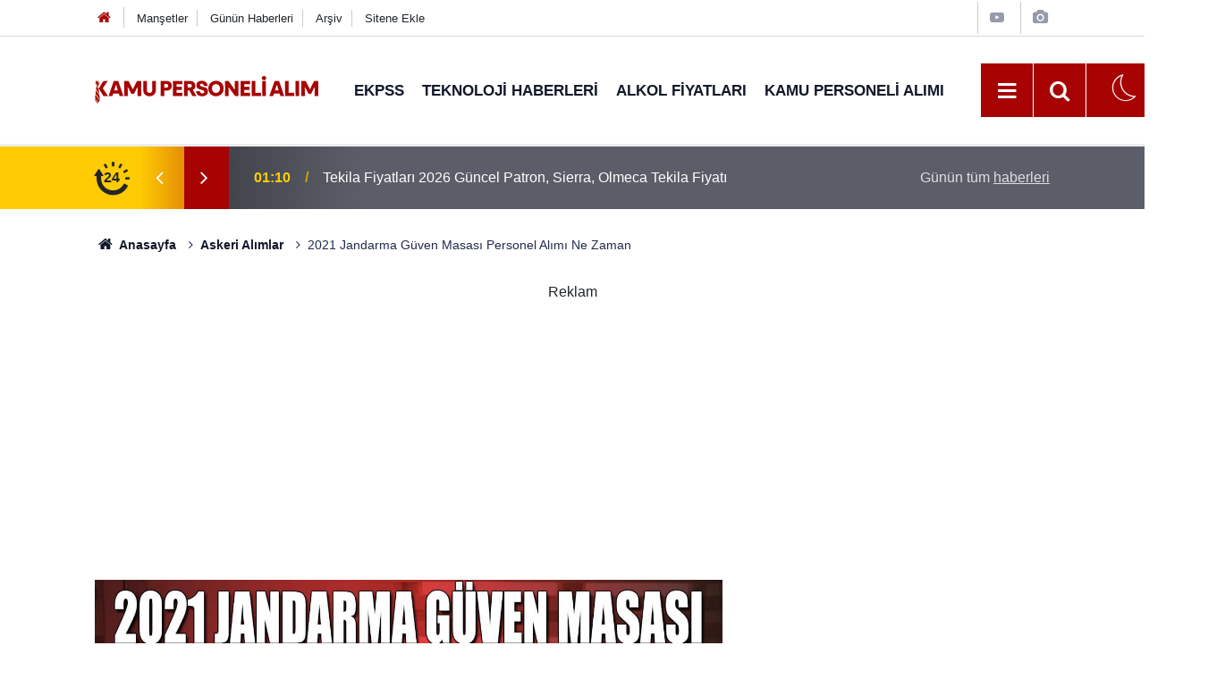

--- FILE ---
content_type: text/html; charset=utf-8
request_url: https://www.google.com/recaptcha/api2/aframe
body_size: 266
content:
<!DOCTYPE HTML><html><head><meta http-equiv="content-type" content="text/html; charset=UTF-8"></head><body><script nonce="aJmA7HrZ9o88Hz1coJUozQ">/** Anti-fraud and anti-abuse applications only. See google.com/recaptcha */ try{var clients={'sodar':'https://pagead2.googlesyndication.com/pagead/sodar?'};window.addEventListener("message",function(a){try{if(a.source===window.parent){var b=JSON.parse(a.data);var c=clients[b['id']];if(c){var d=document.createElement('img');d.src=c+b['params']+'&rc='+(localStorage.getItem("rc::a")?sessionStorage.getItem("rc::b"):"");window.document.body.appendChild(d);sessionStorage.setItem("rc::e",parseInt(sessionStorage.getItem("rc::e")||0)+1);localStorage.setItem("rc::h",'1768728331654');}}}catch(b){}});window.parent.postMessage("_grecaptcha_ready", "*");}catch(b){}</script></body></html>